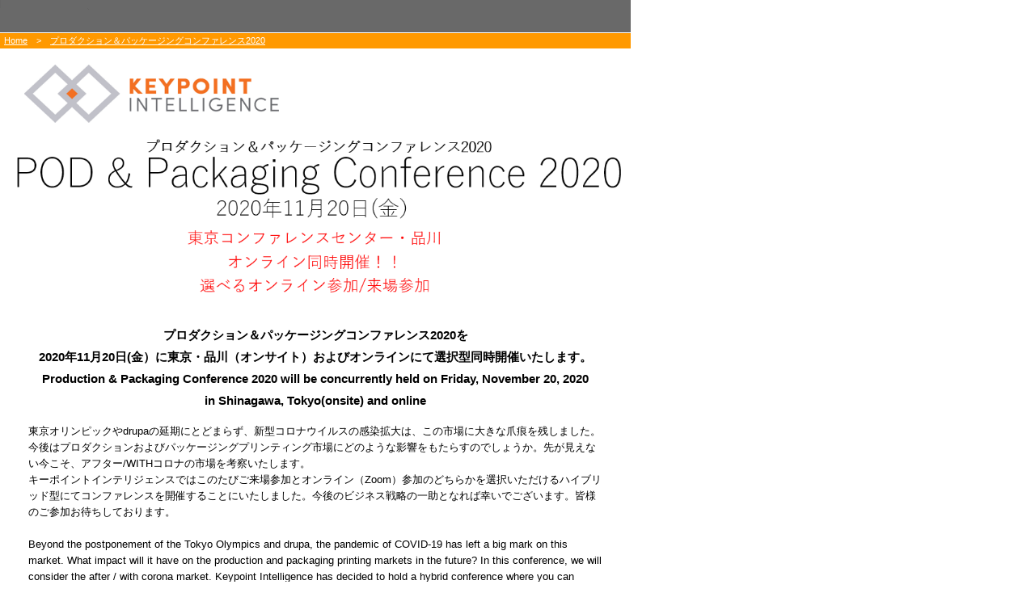

--- FILE ---
content_type: text/html
request_url: http://keypointintelligence.jp/podjapan/2020/
body_size: 49441
content:
<!DOCTYPE html PUBLIC "-//W3C//DTD XHTML 1.0 Strict//EN" "http://www.w3.org/TR/xhtml1/DTD/xhtml1-strict.dtd">
<html xmlns="http://www.w3.org/1999/xhtml">
<head>
<meta http-equiv="Content-Type" content="text/html; charset=shift_jis" />
<title>プロダクションデジタル印刷／POD市場コンファレンス2019 | 2019 POD Conference</title>
<link href="../2013/css/cs.css" rel="stylesheet" type="text/css" />
<script src="../2013/js/nav.js" type="text/JavaScript"></script>
</head>
<script type="text/javascript">

  var _gaq = _gaq || [];
  _gaq.push(['_setAccount', 'UA-47085546-1']);
  _gaq.push(['_setDomainName', 'infotrends.co.jp']);
  _gaq.push(['_setAllowLinker', true]);
  _gaq.push(['_trackPageview']);

  (function() {
    var ga = document.createElement('script'); ga.type = 'text/javascript'; ga.async = true;
    ga.src = ('https:' == document.location.protocol  'https://ssl' : 'http://www') + '.google-analytics.com/ga.js';
    var s = document.getElementsByTagName('script')[0]; s.parentNode.insertBefore(ga, s);
  })();

</script>
<div id="cs"><a name="ptop" id="ptop"></a>
 <div id="header"><a href="http://www.keypointintelligence.jp/"><img src="../2013/images/topbar.gif" alt="InfoTrends" width="780" height="41" /></a>
  <p id="pan"><a href="http://www.infotrends.co.jp/">Home</a>　&gt;　<a href="../2020/index.html">プロダクション＆パッケージングコンファレンス2020</a></p>
 </div>
 <h1><img src="../2020/images/pod2020-1.png" alt="プロダクションデジタル印刷／POD市場コンファレンス2020" width="780" height="314" /></h1>
 <h2 style="font-size:94%; line-height:1.8;"><br />
  プロダクション＆パッケージングコンファレンス2020を<br />
  2020年11月20日(金）に東京・品川（オンサイト）およびオンラインにて選択型同時開催いたします。<br />Production & Packaging Conference 2020 will be concurrently held on Friday, November 20, 2020 <br />in Shinagawa, Tokyo(onsite) and online</h2>
<p style="margin: 0px 35px 15px; line-height: 1.6;">東京オリンピックやdrupaの延期にとどまらず、新型コロナウイルスの感染拡大は、この市場に大きな爪痕を残しました。今後はプロダクションおよびパッケージングプリンティング市場にどのような影響をもたらすのでしょうか。先が見えない今こそ、アフター/WITHコロナの市場を考察いたします。</br>キーポイントインテリジェンスではこのたびご来場参加とオンライン（Zoom）参加のどちらかを選択いただけるハイブリッド型にてコンファレンスを開催することにいたしました。今後のビジネス戦略の一助となれば幸いでございます。皆様のご参加お待ちしております。<br /><br />Beyond the postponement of the Tokyo Olympics and drupa, the pandemic of COVID-19 has left a big mark on this market. What impact will it have on the production and packaging printing markets in the future? In this conference, we will consider the after / with corona market.
Keypoint Intelligence has decided to hold a hybrid conference where you can choose to participate either onsite or online (Zoom). We hope it will help you in your future business strategy. We are looking forward to seeing you in the event.
<br /><br />
主なトピック<br />▼新型コロナウイルスの現在の市場動向および今後の予測<br />▽オペレーションに重要なKPI（Key Performance Index） とは？<br />▼プライバシー規制はビジネスにどのような影響を与えるのか？<br />▽ラベル・紙器、段ボール、軟包装印刷市場の今後の課題とは？<br />▼B1の市場の今後は？<br />▽成長性の高い印刷アプリケーションとは？<br />▼国内市場は? <br /><br />Key topics<br />
▼Trends and forecasts during and after COVID-19<br />
▽What is the KPI (Key Performance Index) that is worth tracking for operations？<br />
▼How privacy regulations can affect your business<br />
▽Future challenges for the label / folding carton, corrugated, and flexible packaging printing markets<br />
▼Future of the B1 market
▽High-growth printing applications<br />
▼Japan market<br /><br />
※USの講演アナリストはオンラインにて参加となります。<br />US analysts will participate online.


</p>
 <p style="text-align:center; margin: 25px 0px 0px;"><a href="#rform" onmouseout="MM_swapImgRestore()" onmouseover="MM_swapImage('bn_regist','','../2013/images/bn_regist2_ov.gif',0)"><img src="../2013/images/bn_regist2.gif" alt="お申し込み" width="220" height="40" border="0" id="bn_regist" /></a></p>
 <div class="separate"></div>
 <br />
 <div class="contents">
  <h3>開催概要/ Event Summary</h3>
  <table cellspacing="0" id="summary">
    <tr>
    <th>日&nbsp;&nbsp;&nbsp;時</p>
      <p>Date / Hour</p></th>
    <td colspan="2" style="width: 320px;"><p>：2020年11月20日(金) 9:30～15:30（会場受付9:10～） </p>
      <p><p><p>： Friday, Nov 20, 2020/ 9:30～15:20（Venue registration starts at 9:10～） </p></p><!--※コンファレンス終了後に無料の懇親会を予定しております</p>&nbsp;&nbsp;Cocktail reception from 6:05 p.m.--><tr>
    <th><p>会&nbsp;&nbsp;&nbsp;場</p>
      <p>Venue</p></th>
    <td colspan="2"><p>ご来場参加の場合：</p>東京コンファレンスセンター･品川   <a href="https://www.tokyo-cc.co.jp/shinagawa/index.html#access" target="_blank"><img src="../2019/images/map.gif" alt="MAP" width="35" height="15" class="mdl" /></a></p>Tokyo Conference Center Shinagawa &nbsp;<a href="https://www.tokyo-cc.co.jp/eng/shinagawa/index.html" target="_blank"><img src="../2019/images/map.gif" alt="MAP" width="35" height="15" class="mdl" /></a></p></p></td>
   </tr> 
   <tr>
    <th><p>主&nbsp;&nbsp;&nbsp;催 </p>
      <p>Organizer</p></th>
    <td colspan="2"><p>：　<a href="http://www.keypointintelligence.jp/"target="_blank">株式会社キーポイントインテリジェンス&nbsp;InfoTrends 事業部 </a><a href="../2019 Copy/www.keypointintelligence.com" target="_blank"></a>&nbsp;  &nbsp;<a href="http://www.keypointintelligence.jp/"target="_blank"><img src="../2019/images/keypoint-infoTrends_logo.jpg" width="170" height="26.9"  alt="InfoTrends"/></a></p>：　<a href="http://www.keypointintelligence.com/"target="_blank">Keypoint Intelligence </a></p></td>
   </tr>><tr>
    <th><p>後&nbsp;&nbsp;&nbsp;援</p>
      <p>Supporter</p></th>
    <td colspan="2"><p>：&nbsp;&nbsp; 
      <a href="https://www.jfpi.or.jp/"target="_blank"> 一般社団法人 日本印刷産業連合会 </a>     &nbsp;&nbsp; &nbsp;  &nbsp; &nbsp;&nbsp;      <!--  <img src="images/EFILogo.jpg" width="78" height="50
"  alt="efi"/>--></p></br>  ：　<a href="https://www.jfpi.or.jp/english/"target="_blank">Japan Federation of Printing Industries (JFPI) </a></p></td>
   </tr>
   <!-- <tr>
    <th>協&nbsp;&nbsp;&nbsp;賛</th>
    <td>：　<a href="http://www.globalgraphics.co.jp/" target="_blank">GLOBAL GRAPHICS Software</a></td>
    <td><a href="http://www.globalgraphics.co.jp/" target="_blank"><img src="../2013/images/GLOBAL_GRAPHICS_Software-logo.png" alt="Global Graphics Software" width="192" height="56" /></a></td>
   </tr>-->

      <tr>
    <th>メディアスポンサー</th> <!--
   <td><a href="http://www.oalife.co.jp/" target="_blank">株式会社
    OAライフ</a><br />
     &nbsp;&nbsp;<a href="http://www.oalife.co.jp/" target="_blank"><img src="../2013/images/oalife_logo.gif" alt="株式会社OAライフ" width="130" height="45" /></a></td>
    <td><a href="http://www.labelshimbun.com/" target="_blank">ラベル新聞社</a><br /><a href="http://www.labelshimbun.com/" target="_blank"><img src="../2014 - Copy/images/logo_labelshimbun.gif" alt="ラベル新聞社" width="160" height="40"/></a></td>-->
 <td>：&nbsp;&nbsp; <a href="http://www.japanprinter.co.jp/" target="_blank">株式会社印刷学会出版部</a>&nbsp;&nbsp;&nbsp;&nbsp;&nbsp;&nbsp; 
<a href="http://www.japanprinter.co.jp/" target="_blank"><img src="../2019/images/japanprinter.jpg" alt="印刷学会出版部" width="155" height="40"/></a></br></br></td>
   </tr>
  
  
   <tr>
    <th>参加費</p>  
      <p>Admission</p></th>
    <td colspan="2">：<!--89,800円（98,780円税込）...特別早期割引2020年10月9日(金)まで<br />
 &nbsp;&nbsp;&nbsp;94,800円（104,280円税込）...早期割引2020年11月12日（木)まで<br />
-->&nbsp;&nbsp;&nbsp;99,800円（109,780円税込）<!--...通常価格2020年11月13日(金)以降-->
<p>：<!--&nbsp;89,800 yen (excluding the 10% JCT)&hellip;Registration by Oct 9, 2020<br />&nbsp;&nbsp;94,800 yen (excluding the 10% JCT)&hellip;Registration by Nov 12, 2020<br />-->
&nbsp;&nbsp;99,800 yen (excluding the 10% JCT）<!--&hellip;Registration after Nov 13, 2020--></p>
      <ul class="kome">
      <li>会場、オンライン(Zoom)とも同時通訳（英-日）がつきます。なお、会場は同時通訳レシーバーを使って通常通り英日可能です。Zoomの場合は日本語か英語のチャネルを選択いただきます。<br />English-Japanese simultaneous interpretation. For Zoom, select the Japanese or English channel.</li>
		  <li>配布資料、コーヒーキオスク、昼食が含まれます。（会場来場者のみ）</br>Materials, drinks and lunch are included (onsite participants only)</li>
      <li>2020年11月14日以降のキャンセルはお受けできません。<br />
       当日不都合の場合は恐れ入りますが代理の方のご出席をお願い申し上げます。<br />Cancellations after November 14, 2020 will not be accepted.
If you cannot participate on the day, please make a substitute.
 </li>
<li>申込み確認後、請求書を発行させていただきます。</br>After confirming your registration, the invoice will be issued.</li>
     </ul></td>
   </tr>
  	<!--	<tr>
				<th>プレスリリース</th>
				<td colspan="3">：　<a href="../../pdffiles/pr/release191008.pdf">プロダクションデジタル印刷／POD市場コンファレンス2019を開催</a></td>
			</tr> -->
   <tr>
    <th>定&nbsp;&nbsp;&nbsp;員
           <p>Number of seats:</p></th>
    <td colspan="3">：　35名(会場) 
      <ul class="kome">
      <li>先着順とさせていただきます。満席の際はご了承ください。会場は定員になり次第締切りをいたしまして、以降はオンラインのみの参加となります。　</li>
      </ul>
      <p> ：  35 people  (seating is limited)
・First-come-first-served basis. Once the seats are full, we ask that you participate online.
</p></td>
   </tr>
  <tr>
    <th rowspan="6">講&nbsp;&nbsp;&nbsp;師</p>
      <p>Speakers</p></th> <td colspan="3">：　ゲストスピーカー/Guest Speaker
    <ul class="person">
      <li><strong><img src="../2020/images/matsubara.jpg" alt="Okamoto" width="117" height="101" />松原 匡隆氏(Mr.Kunitaka Matsubara)</strong><br />
		  ユニオンネットワーク株式会社 代表取締役</br>President, Union Network CO.,LTD
		  
<br />
       <a href="http://union-1.co.jp/" target="_blank">http://union-1.co.jp/</a></li>
     </ul></td>
</tr>
    <td colspan="3">：　キーポイントインテリジェンス アナリスト/Keypoint Intelligence Analysts
  
     <ul class="person">
      <li><strong><img src="..//2020/images/aaron.gif" alt="Aaron" width="70" height="101" />Aaron Hale&nbsp;　（Zoom講演）</strong><br />
      Group Director and Chief Analyst<br />
       <a href="https://keypointintelligence.com/about-us/analyst-team/aaron-hale/" target="_blank">https://keypointintelligence.com/about-us/analyst-team/aaron-hale/</a></li>
     </ul></td>
   </tr>     <tr>
    <td colspan="3">
    
     <ul class="person">
      <li style="clear:both;"><li><strong><img <img src="../2019/images/german.gif" alt="German" width="70" height="101" />German Sacristan（Zoom講演）</strong><br />Director, Production Print & Media Group<br />
       <a href="https://keypointintelligence.com/about-us/analyst-team/german-sacristan/" target="_blank">https://keypointintelligence.com/about-us/analyst-team/german-sacristan/</a><br />
      </li>
     </ul></td>
   </tr> <tr>
    <td colspan="3">
    
     <ul class="person">
      <li style="clear:both;"><img src="../2020/images/marc.gif" alt="marc" width="70" height="101" /><strong>Marc Mascara　(Zoom講演）</strong><br />  Director, Color Digital Label & Packaging Consulting Service<br />
       <a href="https://keypointintelligence.com/about-us/analyst-team/marc-mascara/" target="_blank">https://keypointintelligence.com/about-us/analyst-team/marc-mascara/</a><br />
      </li>
     </ul></td>
   </tr><tr>
    <td colspan="3">
    
     <ul class="person">
      <li style="clear:both;"><img src="../2020/images/ryan.gif" alt="German" width="70" height="101" /><strong>Ryan McAbee(Zoom講演）</strong><br />  Director, Production Workflow Consulting Service<br />
       <a href="https://keypointintelligence.com/about-us/analyst-team/ryan-mcabee/" target="_blank">https://keypointintelligence.com/about-us/analyst-team/ryan-mcabee//</a><br />
      </li>
     </ul></td>
   </tr>
   <tr>
    <td colspan="3"><ul class="person">
      <li style="clear:both;"><img src="../2014/images/prt_atoda2.jpg" alt="後田 雅人" width="70" height="96" /><strong>後田 雅人（Masato Atoda)</strong><br />アジア・パシフィックリサーチ　アソシエイト・ディレクター（Associate Director, Asia Pacific Research) <br />
       <!--音響機器用電子部品商社を経て、米系ページプリンターメーカーでユーザーサポート、マーケティング（プロダクト／コミュニケーション）マネージャーを歴任し、1999年より株式会社インフォトレンズ（当時は GSM 株式会社）に入社。アナリスト、コンサルタントとしてさまざまな業務に携わる。過去の実績として、プリントオンデマンド国内市場分析、カラープルーファー市場調査、インクジェットヘッドアプリケーション調査、印刷コスト調査、デジタルカメラ市場予測、ドキュメントイメージスキャナー市場分析、プリンター要求画質調査、イメージングメーカーの長期的戦略立案コンサルテーション、MFP エンドユーザー調査など多数。-->
       <a href="http://keypointintelligence.com/about-us/analyst-team/masato-atoda/" target="_blank">http://keypointintelligence.com/about-us/analyst-team/masato-atoda/</a></li>
     </ul></td>
   </tr>
   <tr>
    <th>詳細＆申込</p>
      <p>Registration</p></th>
    <td colspan="3">：　<a href="#rform">お申込みフォーム</a>より参加お申込みいただけます。</p>
     ：　Complete the fields on <a href="#rform">the registration form </a>and click the Submit button. </p></td>
   </tr> <tr>
    <th>その他</p>
     </th>
    <td colspan="3">オンライン参加者様<br />
・Zoomを利用して開催します。オンライン参加を選択された方には後日アクセス用のURLを送付いたします。<br />
・資料は前日にPDFにてご提供いたします。<br />For those who participate online<br />
・The event will be held using Zoom. URL for access will be sent to you later.<br />
・The materials will be provided in PDF the day before.<br />
<br />
     ご来場の参加者様
<br />
・必ずマスクを着用して頂き、発熱・咳等の症状が見られる場合にはご来場をご遠慮ください。<br />
・当日ご来場の際、ご来場の方全員に検温（非接触）をお願いしております。その結果37.5℃以上の方につきましては、ご来場をお断りいたします。なお、来場参加で申し込まれても、当日体調不良等でしたら、Zoom参加に切り替えください。わかり次第お知らせください。。<br />
・参加者様の密集を避けるため、参加人数を制限させていただきます。<br />
・昼食はビュッフェ形式でなく、ワンプレートのご提供となります。<br />
・資料は会場でもお配りしますが、前日にPDFにてご提供いたします。<br />・コロナウィルス感染予防につきましての詳細は<a href="../2020/covid.pdf" target="_blank"> こちら</a>をご確認ください。<br />For those who visit the venue (Tokyo Conference Center Shinagawa)<br />
・Please be sure to wear a mask and refrain from visiting if you have symptoms such as fever or cough.<br />
・We ask all visitors for monitoring of body temperature (non-contact). Those who have a fever of 37.5 ℃ or higher will not be allowed to visit. If you apply to participate onsite and feel unwell on the day, please switch to participate online (Zoom). Please contact us as soon as you know.<br />
・We limit the number of participants to avoid crowding<br />
・Lunch will be served on a plate, not buffet style<br />
・The materials will be available at the venue, but will be also provided in PDF the day before.<br />

 </p></td>
   </tr>
  </table>
  <p class="pnav"><a href="#ptop">▲Top</a></p>
  <div class="separate"></div>
  <h3>Program</h3>
 <!--<ul class="komeb">
<li>決定次第更新いたします。</li>
  </ul>-->
 <table cellspacing="1" id="agenda">
   <tr>
    <td colspan="3" class="startend">受付開始（9:10）</td>
   </tr>
   <tr>
    <th>9:30<br />
     l<br />
     9:40</th>
    <td colspan="2"><p>開催にあたって（連絡事項など）<br />
      Welcome &amp; Introduction of Topics &amp; Presenters</p></td>
   </tr>
   <tr>
    <th>9:40<br />
     l<br />
     10:10</th>
    <td class="date">1</td>
   <td><p><strong> プロダクションデジタル印刷市場の動向と予測<br />
      </strong><strong>German Sacristan</strong></p>
     <p>当セッションでは、新型コロナが流行する状況においての「市場トレンド および 今後の予測（2019-2024）」についてご説明いたします。
また、プロダクションプリンターの販売台数 および 印刷ボリュームが、コロナ環境において、どのような影響を受けるのかについて、製品セグメント別に解説いたします。<br />2020年は、コロナの年ですが、drupaの年でもありました。drupaは2021年に延期されましたが、デジタル印刷機ベンダーが、市場に新技術＆新価値を発表することを停止したわけではありません。<br />当セッションでは、最新デバイスについても解説し、それらが将来の市場でどのような競争力を持つのかを探りたいと思います。<br />

主要トピック<br />
・ 市場動向および今後の予測<br />
・ drupeは延期されたが、ベンダーは新製品を発表している<br />
・ 最新のデバイスについて</p>
    <p class="eng"><strong> Production Digital Printing: Market Trends and Forecast </strong></p>
     <p class="eng">Information can help us be more strategic while also reducing the chances of failure. During this session, we will discuss market trends and forecasts during and after COVID-19 (2019 through 2024). We will share how printer sales and print volumes will react throughout and after the pandemic, while also differentiating the segments that are expected to do the best versus those that are bound to struggle the most. In addition to marking the beginning of the global pandemic, 2020 was also supposed to be a drupa year. Although the event has since been postponed until 2021, this has not stopped digital printing manufacturers from presenting their new technologies and value propositions to their customers. This session will also discuss the market’s latest devices and explore how they might compete in the marketplace of the future.</br>
Key Topics</br>
・Trends and forecasts during and after COVID-19</br>
・Despite the postponement of drupe OEMs continue to promote their new technologies</br>
・Getting a look at the newest devices</br><!--</br></br>関連レポート(Relative Report) :</br> <a href="http://store.infotrendsresearch.com/product_p/145738.htm" target="_blank">U.S. Production Printing & Copying Market Forecast: 2014-2019 </a> 
    </br> <a href="http://store.infotrendsresearch.com/product_p/146752.htm" target="_blank">Western Europe Production Printing and Copying Market Forecast: 2014-2019  </a>
     
     </td>
   </tr></p>
   </tr>--><tr>
    <th>&nbsp;</th>
    <td class="date">&nbsp;</td>
    <td class="break"> 10:10-10:15	&nbsp;&nbsp;&nbsp;Break</td>
   </tr>
   <tr>
   <tr>
    <th> 10:15
    <br />
     l<br />11:00</th>
    <td class="date">2</td>
    <td><p><strong>パンデミックの状況の中で生き残るために：データドリブンアプローチの重要性<br /></strong>
      <strong>Ryan McAbee</strong></p>
     <p>コロナ禍のような時代には、2つの選択肢があります。１つ目は、今起こっていることに対応すること、２つ目は、物事が起こる前に行動することです。 より良い結果を得るためには、戦略的なアプローチをするべきです。何が起ころうとしているのかから、何を起こしたいのかにフォーカスしなければなりません。 このセッションでは、コロナ禍の環境において、デジタル印刷のサービスプロバイダーが拡販するための戦略について解説します。</br>

主要トピック：</br>
・パンデミックが印刷業界に与える影響
・データを駆使しデジタルトランスフォーメーションを加速させる機会</br>
・コスト主導型から戦略主導型の販売アプローチに移行することにより、高付加価値と差別化を実現する方法</br>
・パンデミック状態の現在と、パンデミック終結後における印刷アプリケーションの進化について</p>
     <p class="eng"><strong>Through the Pandemic: Data-driven Action is Critical to Survive and Thrive</strong></p>
     <p class="eng">In times like these, we have two choices?we can react to what is currently happening or attempt to act before things happen! If we hope to influence the outcome, we must be more strategic and shift our focus from what is GOING to happen to what we WANT to happen. This session shares strategic insights that can help you and many of your customers (digital print service providers) increase sales opportunities during and after COVID-19. </br>Key Topics:</br>
・Quick look at the impact of the pandemic on the printing industry</br>
・Opportunities to use data and accelerate digital transformation</br>
・Ways to add more value and differentiation by moving from a cost-driven to a strategy-driven sales approach</br>
・A look at printing applications and their evolution through and after the pandemic<!--</br></br>関連レポート(Relative Report) :</br> <a href="http://store.infotrendsresearch.com/product_p/153221.htm" target="_blank">Global & Western European Print Production Workflow Market Forecast: 2015-2020 </a>  </p>
   </tr>-->
   <tr>
    <th>&nbsp;</th>
    <td class="date">&nbsp;</td>
    <td class="break"> 11:00-11:15	&nbsp;&nbsp;&nbsp;Break</td>
   </tr>
   <tr>
    <th>11:15<br />
     l<br />
     11:35</th>
    <td class="date">3</td>
    <td><p><strong>プライバシー保護 規制について
<br />
      </strong><strong>Aaron Hale </strong></p>
      <p> 当セッションでは、印刷会社（プリントサービス プロバイダー）が、「企業顧客（クライアント）が遵守する義務のある様々なプライバシー規制」を理解し、遵守することの重要性についてお話しします。
また、データ処理業者として、企業顧客（クライアント）との取引に伴う責任について解説いたします。</br>

インド、日本、オーストラリア、カナダなどでは、独自規制を作成するためのベンチマークとして「EU一般データ保護規則（GDPR）」に注目しています。</br>基本的に、プライバシー保護規制は、データの処理 および 保護のためのプロセス/手順に関して、多くを内容を共有しています。
近年、セキュリティとプライバシーは統合されつつあり、別々として語ることはできなくなっています。</br>規制には、データ管理者（企業顧客 = クライアント） と、処理業者（印刷会社 = プリントサービスプロバイダー）という 2つのプレイヤーがいます。

データ管理者（企業顧客 = クライアント）は、下請け業者またはその他の第三者によるデータの取扱ミスや違反に対する一時的な責任を負います。
この責任は「プロジェクトを完了するために使用する可能性のある下請業者」または「第三者を含むデータ処理業者（印刷会社 = プリントサービスプロバイダー）」に引き継かれます。</br>

また、これらの規制を遵守するには認定制度を活用するのが容易であり、認定制度への投資は、企業顧客（クライアント）にとっても個人情報やIPを保全するためのコストとして認識されやすいため、データ処理業者（印刷会社 = プリントサービスプロバイダー）とって継続的な収益につながります。</br>

主要トピック</br>
・プライバシー規制と、ビジネスに与える影響</br>
・プリント・サービス・プロバイダーの役割と責任</br>
・認定制度への投資は、プライバシー規制の遵守に加え、継続的な収益につながる</br>
</br>

 </br> <!--※レポートの詳細や数値データ等は、<a href="http://www.infotrends.co.jp/pdffiles/MC/japanpod2016" target="_blank">POD-Japan Application Forecast </a>に掲載されております。</p>-->
      <p class="eng"><strong> The Privacy Imperative</strong></p>
    <p class="eng">The intent of this presentation is to emphasize the importance for print service providers to understand and comply with the various privacy regulations to which their customers may be bound. In addition, as “Data Processors,” to understand the responsibilities that come with doing business with those clients. Among nations like India, Japan, Australia, and Canada, most are looking to the EU General Data Protection Regulation GDPR as a benchmark for creating their own regulations.
Fundamentally, they all share many common attributes and governance around processes and procedures for handling and protecting data. Today, we are seeing a true convergence of security and privacy. You simply cannot speak of one without the talking about the other.
Why should you care, you might ask？
Within each of these various regulations, there are two key and very prominent roles: the Data Controller (your customer) and the Data Processor (your company). The Data Controller holds the primary liability for any breach or data mishandling with fines for non-compliance, which extends to subcontractors or other third-parties. Their responsibility carries over to you as the Data Processor as well as any subcontractors or any third parties you may utilize to complete a project.
We will also discuss how through accreditations, not only will it be easier to comply with those regulations, The bottom line is that investing in accreditations can yield more lucrative and sticky business because it can be worth paying a higher premium for the comfort of knowing that your clients personal information and IP is in capable hands with minimal risk.</br>
Key Topics</br>
・Privacy regulations and how they can affect your business</br>
・PSP roles and responsibilities</br> 
・How through accreditations, in addition to helping to comply with privacy regulations, new more lucrative opportunities can lead to more profitable jobs and sticky business</p></td>
   </tr><tr>
    <th>&nbsp;</th>
    <td class="date">&nbsp;</td>
    <td class="break"> 11:35-11:40	&nbsp;&nbsp;&nbsp;Break　</td>
   </tr>
   <tr>
    <th>11:40<br />
     l<br />
     12:10</th>
    <td class="date">4</td>
    <td><p><strong>デジタルラベル・紙器市場概況<br />
      </strong><strong>Marc Mascara</strong></p>
     <p>ラベルおよびパッケージ印刷会社（コンバーターと呼びます）は、毎年数百万ドルを投資して、プロダクションカラーデジタル印刷機、インク、トナー、メディア、サービスなどを購入しています。</br>

現在は、ラベルが市場の大部分を占めていますが、紙器、軟包装、段ボールも成長市場です。 日本の技術サプライヤーは、これら全ての分野に重要な貢献をしています。</br>

さて、カラーデジタル印刷の市場規模 そして 成長予測はどうでしょう？どんな要因が働いているのか？機器ベンダーはどのように成長を推進するのか？</br>

当セッションでは、ハードウェアとソフトウェアの技術進歩のスピードおよび市場拡大を考慮しつつ、今後数年間での大きな影響について解説します。
また、当セッションでは、カラーデジタル印刷の予測と、ラベルおよび紙器の消耗品に関する、その他の質問にもお答えします。</br>

・ 市場概況と動向</br>
・ デジタルアプリケーションとプリントボリュームの増加予測</br>
・ 新型コロナウイルスの市場への影響</br>
・ 投資を促進させるための課題と機会</p>
   <p class="eng"><strong>Overview of the Market: Labels and Folding Cartons</strong></p>
     <p class="eng">Label and packaging converters invest millions of dollars each year to purchase production color digital presses and their associated consumables, including inks, toners, media, and service. While label applications account for the bulk of the revenue today, folding carton, flexible packaging, and corrugated are dynamic digital print markets as well, and Japanese technology suppliers make vital contributions to all these segments. What is the size of these color digital print markets, and what will be their projected growth? What forces are in play and how will equipment manufacturers drive the growth? With the speed of technological advancements in hardware and software coupled with market expansion we will look at what influences will be the most impactful in the coming years. This session will answer those questions and others in this presentation about the new forecast for color digital printing equipment and supplies for labels and folding cartons, 2019-2024</br>
・Market overview and trends</br>
・Digital Applications and expected volume growth</br>
・COVID 19 market impact and implications</br>
・Challenges and opportunities driving investments.<br/>
</p></td>
   </tr><tr>
    <th>&nbsp;</th>
    <td class="date">&nbsp;</td>
    <td class="break"> 12:10-13:10	&nbsp;&nbsp;&nbsp;Lunch Break</td>
   </tr><tr>
    <th>13:10<br />
     l<br />
     13:30</th>
    <td class="date">5</td>
    <td><p><strong>B1マーケット
<br />
      </strong><strong>German Sacristan /Marc Mascara</strong></p>
     <p>世界のデジタル印刷市場は、CAGR約5％で成長すると予測されています。この状況は、B1デジタル印刷機や、ハイブリッド機器の成長に、どうように関連するのでしょうか。 
機器ベンダーは、デジタルシフトにより、プリントボリュームのシェアを獲得することを信じ、技術革新に投資を続けています。
当セッションでは、デジタルやハイブリッドB1プレスが、その戦略にどう貢献するのかを解説します。 また、当セッションでは、クロスオーバーポイント、コスト比較、アプリケーションについて解説し、当分野の主要なメーカーに焦点を当てます。 そして、2019年-2024年のカラーデジタル印刷の市場予測についてお答えしたいと思います。</br>主要トピック</br>

・機器とベンダーの概要と動向</br>
・新型コロナウイルスの市場への影響とB1アプリケーションへの影響</br>
・B1デジタル機の導入を促進させるための課題と機会</br>
</p>
     <p class="eng"><strong>B1 market </strong></p>
     <p class="eng">With the Digital Printing market worldwide projected to grow by a compounded growth of almost 5%, how do the current shifting dynamics support growth for B1 digital and hybrid equipment. As equipment manufactures continue to invest in technology and innovation in support of capturing a larger share of print volume from the analog to digital shift, we will explore how digital and hybrid B1 presses contribute to that strategy. This session will discuss cross over points, cost comparisons and applications as well as highlighting the key equipment manufactures that are committed to this digital expansion. This session will answer those questions and others in this presentation about the new forecast for color digital printing equipment and on-demand commercial equipment from  2019-2024.</br>
	・Equipment and Vendor overview and trends</br>
・COVID 19 market impact and implications on B1 applications</br>
・Challenges and opportunities driving the adoption of B1 digital equipment </br> 
</p></td>
   </tr>  <tr>
    <th>&nbsp;</th>
    <td class="date">&nbsp;</td>
    <td class="break"> 13:30-13:35	&nbsp;&nbsp;&nbsp; Break</td>
   </tr> 
   <tr>
    <th>13:35<br />
     l<br />
     13:50</th>
    <td class="date">6</td>
    <td><p><strong>デジタル段ボール印刷<br />
      </strong><strong>Marc Mascara</strong></p>
     <p>デジタル印刷は、アナログからデジタルへ移行している「段ボール印刷」に影響をあたえています。

効率性を保持したまま、高速ターンアラウンド、短時間運転、高品質グラフィックスなどのニーズに応えることは、顧客獲得 および 収益性にとって大切です。</br>

新型コロナにより、段ボールのカスタマイズ印刷が進み、「製品を箱から出す経験(unboxing experience)」が着目されています。

サンプル（およびプロトタイプ）の生成から、デジタル・スイート・スポットに対応する「プロダクション・レベル・ソリューション」に移行しつつありますので、
		 当セッションでは、その移行がどのように進んでいるかをお話しいたします。</br>

デジタル印刷は、費用対効果の高い方法で、市場の要望に応えることが可能です。
その革新とは何か？そしてメーカーはどのように適合させるのか？  当セッションでは、これらの疑問や、カラーデジタル印刷機の予測についてお話しします。</br>

・市場概況と動向</br>
・新型コロナウイルスの市場への影響と段ボールアプリケーションへの影響</br>
・投資を促進させる課題と機会<!--

※レポートの詳細や数値データ等は、<a href="http://www.infotrends.co.jp/pdffiles/MC/chinapod2016" target="_blank">POD & Label./Packaging - China market</a>に掲載されております。
</p>-->
    <p class="eng"><strong>Digital Corrugated Printing driving a path forward </strong></p>
 <p class="eng">Digital printing is becoming a key player in the corrugated printing segments transition from analog to digital. Meeting the demands of fast turnarounds, short runs, and high-quality graphics without losing efficiencies are key to customer retention and profitability. COVID-19 has accelerated the adoption of customization and the enhancement of the “unboxing experience”.  As hardware and software products transition from sample and prototype generation, to production level solution addressing a digital sweet spot, we will explore how this transition is playing out. Digital printing provides a cost-effective way to address the markets demands for responsiveness and flexibility, as digital press manufacturers continually innovate and expand digital capabilities. What is that innovation and how will manufacturers adapt? This session will answer those questions and others in this presentation about the new forecast for color digital printing equipment and supplies for coorigated 2019-2024 </br>
	 ・Market overview and trends</br>・COVID 19 market impact and implications on corrugated applications</br>
・Challenges and opportunities driving investments.</br>  <!--関連レポート(Relative Report): <a href="http://www.infotrends.co.jp/pdffiles/MC/chinapod2016" target="_blank">POD & Label./Packaging - China market</a></p></td>
   </tr>-->
   <tr>
    <th>&nbsp;</th>
    <td class="date">&nbsp;</td>
    <td class="break">13:50-13:55	&nbsp;&nbsp;&nbsp; Break</td>
   </tr>
   <tr>
    <th>13:55<br />
     l<br />
     14:10</th>
    <td class="date">7</td>
    <td><p><strong> アナログを超えたデジタル軟包装の台頭<br />
      </strong><strong>Marc Mascara </strong></p>
		<p>軟包装市場は、2018年に米国だけで300億ドル超の売上規模があり、デジタル印刷は、その一部をアナログに代わり占めています。</br>

デジタル印刷への革命は、HP/Indigoによって10年前に始まりましたが、現在は、デジタル印刷機を進める他ベンダーが加わっています。

パッケージング業界は、デジタル印刷が可能にする様々なアプリケーション、カスタマイズ、ターンアラウンドタイム高速化などに魅力を感じています。</br>

完全なデジタルソリューションから、ボルト・オン・ソリューションまで、軟包装業界はデジタルの影響を受けています。
そして、新型コロナのパンデミックにより、アナログからデジタルへの加速が見られます。</br>

当セッションでは、優れた企業について解説し、アナログ印刷市場にくいこむために、ハードウェアベンダーが追い求めている戦略・戦術を分析します。</br>・ 市場概況と動向</br>
・ハードウェアベンダーセグメントへの影響</br>
・デジタルアプリケーションと予想されるボリュームの増加</br>
・新型コロナウイルスの市場への影響</br>
・ 投資を促進させる課題と機会</p>
     <p class="eng"><strong> The rise of Digital Flex-Pack, going beyond analog  </strong></p>
     <p class="eng">The Flexible Packaging Industry boasted over $30 billion in sales in the U.S. alone in 2018, with digital printing capturing a small part of that pie from analog. While the analog to digital revolution started almost a decade ago with digital innovations from HP/Indigo, the landscape is changing, and this once dominate supplier is now joined by other vendors looking to accelerate the adoption of digital print. The packaging industry is gravitating to the significant benefits that digital offers in a variety of applications, customization and increasingly faster turnaround times. From complete digital solutions to bolt-on solutions the flexible packaging industry is being influenced by digital and witnessing an acceleration of analog to digital due to the current COVID-19 pandemic. 
This session will explore the dynamic leaders in this segment and analyze the strategy and tactics that hardware vendors are exploring as they all position to capture their part of the analog pie that is migrating to digital. Key point Intelligence will answer all these questions and others as it considers the outlook for digital printing in this segment.

</p></td>
   </tr> <tr>
    <th>&nbsp;</th>
    <td class="date">&nbsp;</td>
    <td class="break">14:10-14:25	&nbsp;&nbsp;&nbsp;Q&A</td>
   </tr>
   <tr>
   

 
   <tr>
    <th>14:25<br />
     l<br />
     14:40</th>
    <td class="date">8</td>
    <td><p><strong>印刷ビジネスを成長させるためには　　　　　　※録画放映となります。
<br />
      </strong><strong>German Sacristan </strong></p>
     <p>「印刷はコモディティだ」とも言われますが、本当でしょうか。 <br />
     当インタビューでは、PSP(印刷会社）が、この危機を乗り越えて「どのように差別化できるか」に焦点を当てます。<br />
  
・ビジネスを成長させるためPSPが追求すべき戦略的投資とは？（ハードウェア、ソフトウェア、人材、マーケティング）<br />
    
・どのアプリケーションがより多くの差別化をもたらすのか、そしてその理由は？<br />
    
・どのバーティカル市場が、より多くの印刷をもたらす原動力となり得るか？<br />
  
・プリントの価値を売り込む方法とは？ </p>
    <p class="eng"><strong>Ideas to grow a printing business</strong></p>    <p class="eng">It is often said that printing is a commodity but is it really? This interview will focus on how a PSP can differentiate themselves even through a crisis like today:	
What strategic investments they should pursue to grow their businesses (hardware, software, human resources, marketing?)
	What applications bring more differentiation and why
	What vertical markets are driving more print
	How to sell the value of print </p></td>
   </tr><!--
   <tr>
    <th>&nbsp;</th>
    <td class="date">&nbsp;</td>
    <td class="break">16:45 -17:05&nbsp;&nbsp;&nbsp;&nbsp;&nbsp;Coffee Break　展示ブースをご覧いただけます</td>
   </tr>
   <tr>
    <th><span class="chapter">17:05<br />
     l<br />
     17:45</span></th>
    <td class="date">11</td>
    <td><p><strong>ビジョン2028 <br />
      </strong><strong>Ryan McAbee</strong></p>
     <p>10年後にどのような技術がプリントプロダクションに大きな影響を与えるのか、またそのような技術が今日のどの分野に最初に登場するのかレビューしてみましょう。
     </p>
    <p class="eng"><strong>Future Vision-The Printing Industry in 2028-
</strong></p></p>
     <p class="eng">Let's step 10 years into the future to see what technologies will greatly impact print production but also review where those technologies are first appearing today.
     </p><!--関連レポート(Relative Report):<a href="http://store.infotrendsresearch.com/product_p/147688.htm" target="_blank">IGAS 2015: Production Digital Print Hardware</a></p><a href="http://store.infotrendsresearch.com/product_p/147983.htm" target="_blank">Graph Expo 2015: A Production Digital Print Hardware Perspective</td>
   </tr>-->
  <tr>
    <th>&nbsp;</th>
    <td class="date">&nbsp;</td>
    <td class="break">14:40-14:45	&nbsp;&nbsp;&nbsp; Break</td>
   </tr><tr>
   

 
   <tr>
    <th>14:45<br />
     l<br />
     15:00</th>
    <td class="date">9</td>
    <td><p><strong>特別講演：コロナ禍からの脱出に向けて
<br />
      </strong><strong>ユニオンネットワーク株式会社 松原 匡隆氏  ( Mr.Kunitaka Matsubara, Union Network CO.,LTD )　</strong></p>
   <p>ユニオンネットワーク株式会社様は設立当初からデジタル印刷機を導入、名刺にフォーカスしたビジネスを展開されています。常に最新のデジタル印刷設備に投資を行い、ハイクオリティで付加価値の高い製品づくりによる差別化を行われています。コロナ禍の影響から大手クライアントからのジョブが減少する中、独自に開発した名刺Web発注システムを活用し、中小のクライアントにメリットのある提案をすることで環境の変化に対応されています。このセッションでは、同社代表取締役の松原氏をお迎えし、同社のサービスの特長、デジタル印刷の活用方法、今後の展開についてお話いただきます。</p>
  <p class="eng"><strong>Toward the escape from COVID-19 pandemic</strong></p>    <p class="eng">Union Network Co., Ltd. has introduced digital printing machines since its inception, and is developing a business focusing on business cards. They are constantly investing in the latest digital printing equipment to differentiate themselves by creating high-quality, high-value-added products. While the number of jobs from major clients is decreasing due to the influence of the COVID-19 pandemic, they are responding to changes in the environment by utilizing their uniquely developed business card web ordering system and making proposals that are beneficial to small and medium-sized clients. In this session, Mr. Matsubara, CEO of the company, will to talk about the features of the company's services, how to utilize digital printing, and future developments.</p></td>
   </tr><tr>
    <th>&nbsp;</th>
    <td class="date">&nbsp;</td>
    <td class="break">15:00-15:05	&nbsp;&nbsp;&nbsp; Break</td>
   </tr><tr>
   

 
   <tr>
    <th>15:05<br />
     l<br />
     15:25</th>
    <td class="date">10</td>
    <td><p><strong>JP2020速報
<br />
      </strong><strong>後田　雅人（Masato Atoda)</strong></p>
   <p>印刷機材展示会の多くが中止・延期、あるいはバーチャル化された2020年ですが、11月19日～20日にJP2020・ICTと印刷展が開催されます。このセッションではデジタル印刷関連の出展内容を中心にJP展をレポートします。</p>
    <p class="eng"><strong>Latest Announcements from the Japanese Digital Printing Tradeshow: JP2020</strong></p>    <p class="eng">Many of printing industry exhibitions have been canceled, postponed, or virtualized in 2020. One of the first printing tradeshows during the covid-19 pandemic - JP2020 - is scheduled on Nov. 19th and 20th. In this session, we will report the new announcements related to digital printing technologies and provide the latest Japan market analysis.</p></td>
   </tr><!--
   <tr>
    <th>&nbsp;</th>
    <td class="date">&nbsp;</td>
    <td class="break">16:45 -17:05&nbsp;&nbsp;&nbsp;&nbsp;&nbsp;Coffee Break　展示ブースをご覧いただけます</td>
   </tr>
   <tr>
    <th><span class="chapter">17:05<br />
     l<br />
     17:45</span></th>
    <td class="date">11</td>
    <td><p><strong>ビジョン2028 <br />
      </strong><strong>Ryan McAbee</strong></p>
     <p>10年後にどのような技術がプリントプロダクションに大きな影響を与えるのか、またそのような技術が今日のどの分野に最初に登場するのかレビューしてみましょう。
     </p>
    <p class="eng"><strong>Future Vision-The Printing Industry in 2028-
</strong></p></p>
     <p class="eng">Let's step 10 years into the future to see what technologies will greatly impact print production but also review where those technologies are first appearing today.
     </p><!--関連レポート(Relative Report):<a href="http://store.infotrendsresearch.com/product_p/147688.htm" target="_blank">IGAS 2015: Production Digital Print Hardware</a></p><a href="http://store.infotrendsresearch.com/product_p/147983.htm" target="_blank">Graph Expo 2015: A Production Digital Print Hardware Perspective</td>
   </tr>-->
 <tr>
    <th>&nbsp;</th>
    <td class="date">&nbsp;</td>
    <td class="break">15:25-15:30	&nbsp;&nbsp;&nbsp;&nbsp;&nbsp;Q&amp;A,feedback &amp; Announcement</td>
   </tr>
   <tr>
    <td colspan="3" class="startend">Closing - 閉会（15:30）</td>
   </tr>
  </table>
  <ul class="komeb">
	  <li>講演内容・プログラムは一部変更になる場合がございます。</br>The program is subject to change</li>
  <!-- <li>スポンサー、およびメディアスポンサーを同時に募集しております。ご興味ございましたらご案内いたしますので、あわせてご連絡ください。</li>-->
  </ul>
  <p class="pnav"><a href="#ptop">▲Top</a></p>
  <a name="rform" id="rform"></a>
  <div class="separate"></div>
  <h3>コンファレンス参加お申込フォーム/Registration Form</h3>
  <p>下のフォームに必要事項を記入し、送信ボタンをクリックしてください。<br />
	  後日、請求書をPDFにてお送りいたします。</br>Please fill out the form below and click the submit button.
We will send you the invoice (PDF) . 
  <p><strong><img src="../2013/images/ic_exclamation.gif" width="17" height="17">&nbsp;参加費お支払方法/Payment</strong></p>
  <ul class="kome">
	  <li>お申し込みを受付後、請求書をお送り致します。参加費用は請求書発行日の翌月末日までに請求書記載の指定銀行口座へお振り込み下さいますようお願い致します。</br>After accepting your application, we will send you an invoice. Please transfer the participation fee to our bank account by the last day of the next month. </li>
   <li>振込手数料はお客様のご負担となりますことをご了承下さいませ。</br>The transfer fee will be paid by the customer.</li>
   <li>2020年11月14日以降の参加申込のキャンセルはお受けできませんので、当日不都合の場合は代理の方のご出席をお願い致します。また参加費用の返却はいたしかねますのであらかじめご了承下さい。代理の方なしで当日欠席された方には後日資料をPDFにてお送りいたします。</br>Cancellations cannot be accepted after November 14, 2020, so if there is any inconvenience on the day, please attend by a substitute. In addition, please note that the participation fee cannot be refunded. If you are absent on the day without a substitute, we will send the materials in PDF format.</li>
  </ul>
  <form method="post" action="http://www.keypointintelligence.jp/cgi-bin/fmail.cgi">
   <input type=hidden name="backurl" value="http://keypointintelligence.jp/podjapan/2020/">
   <input type=hidden name="myaddress" value="mail@keypointintelligence.jp">
   <input type=hidden name="mailtitle" value="2020PODConference">
   <input type=hidden name="conf" value="1">
   <input type=hidden name="cc" value="1">
   <input type=hidden name="csv" value="1">
   <table cellspacing="0" id="registtable">
    <tr>
     <th id="cornertopl">&nbsp;</th>
     <td colspan="3" id="cornertopr">&nbsp;</td>
    </tr>
    <tr>
	 <th>参加方法 paticipate
	 </th>
		<td>
			<input type="radio" name="参加方法" value="来場参加">&nbsp;来場参加 onsite </br>  <input type="radio" name="参加方法" value="オンライン参加">&nbsp;オンライン参加 online (zoom)
	    </td>
	</tr>
	
     <th>お名前</br> name</th>
     <td><input type="text" name="お名前*1" size="30"></td>
<!-- <th>英文名</th>
     <td><input type="text" name="name_e*1" size="30"></td>
    </tr>-->
    <tr>
     <th>会社名 company</th>
     <td><input type="text" name="会社名*1" size="30"></td>
    <!-- <th>英文会社名</th>
     <td><input type="text" name="company_e" size="30"></td>
    </tr>-->
    <tr>
     <th>部署</br> Division</th>
     <td><input type="text" name="部署*1" size="30"></td>
     <!--<th>英文部署名</th>
     <td><input type="text" name="post_e" size="30"></td>
    </tr>-->
    <tr>
     <th>役職 </br>Title</th>
     <td><input type="text" name="役職*1" size="30"></td>
    <!-- <th>英文役職名</th>
     <td><input type="text" name="position_e" size="30"></td>
    </tr>-->
    <tr>
     <th>所在地</br> address</th>
     <td colspan="3"><input type="text" name="所在地*1" size="65"></td>
    </tr>
    <tr>
     <th>郵便番号postcode </th>
     <td colspan="3"><input type="text" name="郵便番号*1" size="25"></td>
    </tr>
    <tr>
     <th>電話番号</br> phone</th>
     <td colspan="3"><input type="text" name="電話番号*1" size="25"></td>
    </tr>
   <!-- <tr>
     <th>FAX</th>
     <td colspan="3"><input type="text" name="FAX" size="25"></td>
    </tr>-->
    <tr>
     <th>e-mail</th>
     <td colspan="3"><input type="text" name="E-mail*1" size="65"></td>
    </tr>
    <tr>
     <td colspan="4" style="text-align:center;">&nbsp;</td>
    </tr>
    <tr>
     <td colspan="4" style="text-align:center;"><input class="btm" type="submit" value="　　送　信 send　　">
      &nbsp;&nbsp;&nbsp;&nbsp;
      <input type="reset" value="　　リセット　reset　"></td>
    </tr>
    <tr>
     <th id="cornerbtml">&nbsp;</th>
     <td colspan="3" id="cornerbtmr">&nbsp;</td>
    </tr>
   </table>
  </form>
  <ul class="komeb">
   <li>POD JAPAN  <a href="http://www.odpjapan.com/POD06/kaisai.html" target="_blank"> 2006</a> | <a href="../2007" target="_blank"> 2007</a> | <a href="../2008" target="_blank">2008</a> |<a href="../2009" target="_blank">2009</a> | <a href="../2010" target="_blank"> 2010</a> | <a href="../2011" target="_blank"> 2011</a> | <a href="../2012" target="_blank">2012</a>| <a href="../2013" target="_blank"> 2013</a>| <a href="../2014" target="_blank"> 2014</a>| <a href="../2015" target="_blank"> 2015</a>| <a href="../2016" target="_blank"> 2016</a>| <a href="../2017" target="_blank"> 2017</a>| <a href="../2018" target="_blank"> 2018</a>|<a href="../2019" target="_blank"> 2019</a></li>
  </ul>
  <div class="info">
   <p class="infottl"><strong>お問い合わせ先</strong></p>
   <p>株式会社キーポイント インテリジェンス<br />
    コンファレンス担当：　水村、西本</p>
   <p>〒150-0013　東京都渋谷区恵比寿1-19-19
恵比寿ビジネスタワー10F <br />
    Tel&nbsp;： 03-4567-6222　　Fax： 03-6685-2023 <br />
    Email&nbsp;： <a href="mailto:mail@keypointintelligence.jp">e-mail</a>　　　　　　Web&nbsp;： <a href="http://www.keypointintelligence.jp/">http://www.keypointintelligence.jp/</a></p>
  </div>
  <p class="pnav"><a href="#ptop">▲Top</a></p>
 </div>
 <!-- end contents -->
 <div id="footer">| <a href="http://www.keypointintelligence.jp/">Home</a> | <a href="../../corporate-profile">Corporate Profile</a> | <a href="../../research-consulting/domestic">Research 

  &amp; Consulting</a> | <a href="../../cf">Conference</a> | <a href="../../pr_index.html">Press 
  Release</a> | <a href="../../contact">Contact</a> | <a href="../../corporate-profile/privacy.html">Privacy 
  Policy</a> |</div>
 <!-- end footer -->
 <table border="0" cellpadding="4" width="780">
  <tr>
   <td align="left" valign="top" class="copyright">Ebisu Business Tower 10F
1-19-19 Ebisu, Shibuya-ku
Tokyo 150-0013 <br />
    Phone: +81-3-4567-6222 Fax: +81-3-6685-2023<br />
    Copyright (C) 2020 Keypoint Intelligence. Ltd, All rights reserved. </td>
   <td align="right"><a href="http://www.capv.com" target="_blank"><span class="copyright"><img src="../2017/images/keypoint-infoTrends_logo.jpg" alt="keypoint" width="347" height="55"></span></a></td>
  </tr>
 </table>
</div>
<!-- end cs -->
<table border="0" width="780" cellpadding="0" cellspacing="0">
 <tr>
  <td align="right"><!--logo contact table starts here--> 
   <!--logo contact table ends here--></td>
 </tr>
</table>
<script type="text/javascript">
var gaJsHost = (("https:" == document.location.protocol)  "https://ssl." : "http://www.");
document.write(unescape("%3Cscript src='" + gaJsHost + "google-analytics.com/ga.js' type='text/javascript'%3E%3C/script%3E"));
</script> 
<script type="text/javascript">
try {
var pageTracker = _gat._getTracker("UA-868968-20");
pageTracker._trackPageview();
} catch(err) {}</script>
</body>
</html>


--- FILE ---
content_type: text/css
request_url: http://keypointintelligence.jp/podjapan/2013/css/cs.css
body_size: 5728
content:
/* CS Conference CSS */

/* Common */

body, div, h1, h2, h3, p, ul, ol, li, table, img, hr, br{margin: 0px; padding: 0px; }

table, img{border-style: none; vertical-align:top; }

img.mdl{vertical-align:middle; }

ul, ol{list-style-type:none; }

body{background-color:#FFFFFF; font-family:Arial, "MS UI Gothic"; }

.elink {font-size:12px; color:#333366; font-family:Helvetica,Arial; font-weight:normal; }

.right{text-align:right; margin: 20px 10px; }

.copyright{font-size:10px; color:#000000; font-family:"Helvetica", "Arial"; font-weight:normal; line-height:16px; }

a:link, a:visited{color:#C35C5C; }

a:active, a:hover{color:#333; text-decoration:none; }

.floatr{float:right;}

.clear{clear:both;}

/* Column */

#cs{width: 780px; }

#header{background: #FF9900; font-size:11px; color:#FFF; font-family: Arial, Helvetica; }

#footer{font-size: 0.75em; color:#333366; font-family: Arial, Helvetica; background-color:#FF9900; text-align:center; padding: 4px; }

/* contents */

#header p#pan{padding: 2px 5px; margin-bottom: 0px; font-size:11px; }

#header p#pan a{color:#FFF; }

#footer a:link, #footer a:visited{color:#553344; text-decoration:none; }

#footer a:hover, #footer a:active{color:#FF0000; text-decoration:none; }

.contents{width: 640px; margin: 20px auto; color: #393939; }

.pnav{text-align:right; font-size: 11px; font-family:Arial, Helvetica; margin: 0px; }

.pnav a{text-decoration:none; color:#000000; }


/* txt */

.right{text-align:right; }

.separate{height: 1px; margin: 20px 0px; padding: 0px; border-bottom: 1px dotted #757575; clear:both; }

h1{margin: 0px; text-align:center; }

h2{font-size:1.0em; margin: 0px 0px 15px; text-align:center; }

h3{font-size: 0.9em; margin: 10px 0px; background:url(../images/ic_sqblue.gif) no-repeat left 0px; padding: 0px 18px 3px; border-bottom: 2px solid #999; }

p{line-height: 1.4; margin-bottom: 9px; font-size: small; }

table, ul{font-size: small; line-height: 1.4; }

ul.kome{margin: 6px 26px; font-size: small; }

ul.kome li{background:url(../images/ic_komered.gif) no-repeat left 5px; padding-left: 13px; margin-bottom: 3px; }

ul.kome li span{color: #CC3300; }

ul.komeb{margin: 9px 0px; }

ul.komeb li{background:url(../images/ic_ciblue.gif) no-repeat left 5px; padding-left: 15px; margin-bottom: 5px; }

ul.person{margin: 6px 16px; font-family:Arial, Helvetica; line-height: 1.5; font-size: 12px; }

ul.person li{background:url(../images/ic_red.gif) no-repeat left 4px; padding-left: 15px; margin-bottom: 6px; }

ul.person li img{float: right; margin: 0px 15px 7px 15px; }



/* table */

table#summary{width: 639px; margin: 0px 0px 15px; }

table#summary th, table#summary td{padding: 4px 0px; vertical-align:middle; text-align:left; }

table#summary th{border-bottom: 1px dotted #CCC; font-weight: normal; width: 20%; background:url(../images/ic_ciorange.gif) no-repeat left center; padding-left: 15px; }

table#summary td{padding: 4px 5px; border-bottom: 1px dotted #CCC; }

table#summary td p{margin: 5px 0px 0px; }

table#summary td span.preday{color: #666; }


table#agenda{width:100%; font-family:Arial, "MS UI Gothic"; border: 2px solid #BBB; margin: 0px auto 20px; }

table#agenda th{padding: 7px 9px; width: 9%; vertical-align:top; color: #302A4C; }

table#agenda th{font-weight:normal; background-color:#a1d3b4; border-bottom: 1px solid #58a877; border-right: 1px solid #58a877; }

table#agenda td{padding: 10px 10px 5px; background-color:#ffffef; border-bottom: 1px solid #D7D7D7; }

table#agenda td.startend{padding: 4px 5px; background-color:#7f0615; color: #FFF; border-bottom: #502F04; font-weight:bold; text-align:center; }

table#agenda td.chapter{padding: 6px 5px; line-height: 1.2; font-weight:bold; color: #222; background-color:#D79F96; border-bottom: 1px solid #C18075; }

table#agenda td.chapter_b{padding: 6px 5px; line-height: 1.2; font-weight:bold; font-size: 110%; background:url(../images/bkg_chap.jpg); border-bottom: 1px solid #B58E91; }

table#agenda td.break{padding: 4px 5px; background-color:#FFF; color: #999; text-align:center; }

table#agenda td.date{padding: 7px 4px; text-align:center; width: 5%; vertical-align:top; background-color:#c7d8cd; border-bottom: 1px solid #99B5C3; border-right: 1px solid #99B5C3; }

table#agenda td p{margin-bottom: 9px; line-height: 1.7; font-size: 12px; color: #555; }

table#agenda td p.eng, table#agenda td p.eng strong{color:#2a6b18; margin: 0px 0px 9px; font-size: 12px; }/* 縲*/

table#agenda td p.sepaline{color: #555; letter-spacing: 1px; margin: 10px 0px; }

table#agenda td ul{list-style:disc; margin: 4px 5px 12px 30px; }

table#agenda td ul.eng{color:#B0504B; }

.agenda_img{border:#3A2121 1px solid;}


table#registtable{width: 99%; margin: 15px auto; background-color:#CBE8DD; }

table#registtable th{font-weight:normal; text-align:left; width: 15%; padding: 3px 0px 3px 16px; }

table#registtable td{padding: 3px; width: 35%; }

table#registtable th#cornertopl, table#registtable th#cornerbtml, table#registtable td#cornertopr, table#registtable td#cornerbtmr{padding: 0px; height: 16px; }

table#registtable th#cornertopl{background:url(../images/cornertop_l.gif) no-repeat left top; }

table#registtable th#cornerbtml{background:url(../images/cornerbtm_l.gif) no-repeat left bottom; }

table#registtable td#cornertopr{background:url(../images/cornertop_r.gif) no-repeat right top; }

table#registtable td#cornerbtmr{background:url(../images/cornerbtm_r.gif) no-repeat right bottom; }


/* box */

div.info{width: 410px; margin: 30px auto 15px; padding-bottom: 10px; border: 1px solid #9ecdbb; }

div.info p{margin: 5px 15px 0px; line-height: 1.3; }

div.info p.infottl{margin: 0px; padding: 5px 15px 3px; border: 1px solid #FFF; background-color:#cbe8dd; }



